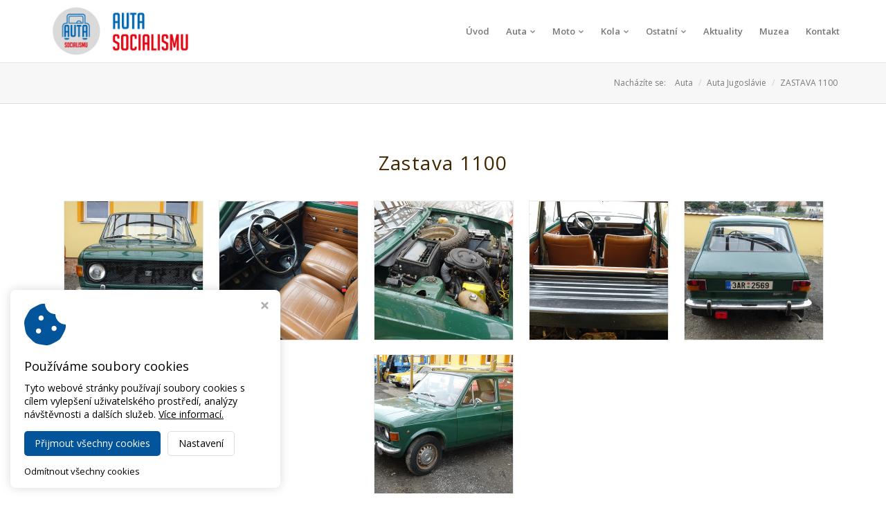

--- FILE ---
content_type: text/html; charset=utf-8
request_url: https://www.autasocialismu.cz/zastava-1100
body_size: 3539
content:
<!DOCTYPE HTML>
<html lang="cs">
	<head>
		<meta charset="utf-8">
		<meta http-equiv="X-UA-Compatible" content="IE=edge">
		<meta name="viewport" content="width=device-width, initial-scale=1.0">

		<title>ZASTAVA 1100 - Auta Socialismu</title>
		<meta name="Robots" content="index,follow">
		<meta name="Description" content="">
		<meta name="Keywords" content="">

		<link href="https://fonts.googleapis.com/css?family=Open+Sans:400,300,300italic,400italic,600,600italic,700,700italic,800,800italic&subset=latin,latin-ext" rel="stylesheet" type="text/css">
		<script src="/script/assets.js?v9"></script>
		<script src="/script/default.js?v9"></script>

		<!-- FAVICONS -->
		<link rel="apple-touch-icon" sizes="120x120" href="/styles/assets/website/favicons-custom/apple-touch-icon.png">
		<link rel="icon" type="image/png" sizes="32x32" href="/styles/assets/website/favicons-custom/favicon-32x32.png">
		<link rel="icon" type="image/png" sizes="16x16" href="/styles/assets/website/favicons-custom/favicon-16x16.png">
		<link rel="manifest" href="/styles/assets/website/favicons-custom/site.webmanifest">
		<link rel="shortcut icon" href="/styles/assets/website/favicons-custom/favicon.ico">
		<meta name="msapplication-TileColor" content="#ffffff">
		<meta name="msapplication-config" content="/styles/assets/website/favicons-custom/browserconfig.xml">
		<meta name="theme-color" content="#ffffff">

		<!-- custom lightbox https://fslightbox.com -->
		<link href="/styles/libs/fslightbox.min.css?v9" rel="stylesheet" type="text/css">

		<!-- Virtualis Cookie Consent - virtualis.cz -->
<script src="https://api.virtualis.cz/public/cookie-consent/1.0.0/cookie-consent.js"></script>
<script>
 VirtualisCookieConsent.init();
</script>

<!-- Global site tag (gtag.js) - Google Analytics -->
<script>
 window.dataLayer = window.dataLayer || [];
</script>

<script async src="https://www.googletagmanager.com/gtag/js?id=UA-106567249-27" type="text/plain" cookie-consent="analytics"></script>
<script type="text/plain" cookie-consent="analytics">
 function gtag(){dataLayer.push(arguments);}
 gtag('js', new Date());
 gtag('config', 'UA-106567249-27');
</script>

	</head>

	<body data-spy="scroll">

		<nav class="navbar navbar-default navbar-fixed-top">
			<div class="container">
				<div class="navbar-header page-scroll">
					<button type="button" class="navbar-toggle" data-toggle="collapse" data-target="#bs-example-navbar-collapse-1">
						<span class="sr-only">Toggle navigation</span>
						<span class="icon-bar"></span>
						<span class="icon-bar"></span>
						<span class="icon-bar"></span>
					</button>
					<a class="navbar-brand" href="/"><img src="/img/078de5366653a99b48df.jpg?f" alt="Auta Socialismu" class="img-responsive"></a>
				</div>
				<div class="collapse navbar-collapse" id="bs-example-navbar-collapse-1">
					<ul class="nav navbar-nav navbar-right"><li class="navbar-index"><a href="/">Úvod</a></li><li><a href="/auta">Auta<i class="fa"></i></a><div class="submenu"><div class="inner"><ul><li><a href="/cssr">Auta ČSSR<i class="fa"></i></a><div class="submenu"><div class="inner"><ul><li class="navbar-aero-minor-ii"><a href="/aero-minor-ii">AERO Minor II</a></li><li class="navbar-skoda-mb-1000"><a href="/skoda-mb-1000">Škoda MB 1000</a></li><li class="navbar-skoda-100"><a href="/skoda-100">Škoda 100</a></li><li class="navbar-skoda-octavia-combi-1970"><a href="/skoda-octavia-combi-1970">Škoda Octavia Combi 1970</a></li><li class="navbar-skoda-120-gls"><a href="/skoda-120-gls">Škoda 120 GLS</a></li><li class="navbar-skoda-105-s"><a href="/skoda-105-s">Škoda 105 S</a></li></ul></div></div></li><li><a href="/ddr">Auta DDR<i class="fa"></i></a><div class="submenu"><div class="inner"><ul><li class="navbar-trabant-p70-coupe"><a href="/trabant-p70-coupe">Trabant P70 coupe</a></li><li class="navbar-trabant-600---typ-p-60"><a href="/trabant-600---typ-p-60">TRABANT 600 – typ P 60</a></li><li class="navbar-trabant-p-601---a-kubelwagen"><a href="/trabant-p-601---a-kubelwagen">TRABANT P 601 - a, KUBELWAGEN</a></li><li class="navbar-trabant-601-s"><a href="/trabant-601-s">TRABANT 601-S</a></li><li class="navbar-wartburg-311"><a href="/wartburg-311">Wartburg 311</a></li><li class="navbar-wartburg-353"><a href="/wartburg-353">Wartburg 353</a></li></ul></div></div></li><li><a href="/jugoslavie">Auta Jugoslávie<i class="fa"></i></a><div class="submenu"><div class="inner"><ul><li class="navbar-zastava-750"><a href="/zastava-750">Zastava 750</a></li><li class="navbar-zastava-1100"><a href="/zastava-1100">ZASTAVA 1100</a></li></ul></div></div></li><li><a href="/polsko">Auta Polsko<i class="fa"></i></a><div class="submenu"><div class="inner"><ul><li class="navbar-fiat-125-p"><a href="/fiat-125-p">FIAT 125 P</a></li><li class="navbar-fiat-126-p"><a href="/fiat-126-p">Fiat 126 P</a></li></ul></div></div></li><li><a href="/rumunsko">Auta Rumunsko<i class="fa"></i></a><div class="submenu"><div class="inner"><ul><li class="navbar-dacia-1300"><a href="/dacia-1300">DACIA 1300</a></li><li class="navbar-oltcit-club-11lr"><a href="/oltcit-club-11lr">Oltcit CLUB 11LR</a></li><li class="navbar-aro-461"><a href="/aro-461">ARO 461</a></li></ul></div></div></li><li><a href="/sssr">Auta SSSR<i class="fa"></i></a><div class="submenu"><div class="inner"><ul><li class="navbar-uaz-469"><a href="/uaz-469">UAZ-469</a></li><li class="navbar-smz-s3---a-58"><a href="/smz-s3---a-58">SMZ S3 - A</a></li><li class="navbar-luaz-967"><a href="/luaz-967">LUAZ 967</a></li><li class="navbar-moskvic-2138"><a href="/moskvic-2138">Moskvič 2138</a></li><li class="navbar-vaz-2101"><a href="/vaz-2101">VAZ 2101</a></li><li class="navbar-volha-gaz-21-45"><a href="/volha-gaz-21-45">VOLHA GAZ 21</a></li><li class="navbar-gaz-24"><a href="/gaz-24">VOLHA GAZ 24</a></li></ul></div></div></li></ul></div></div></li><li><a href="/moto">Moto<i class="fa"></i></a><div class="submenu"><div class="inner"><ul><li><a href="/moto-cssr">Moto ČSSR<i class="fa"></i></a><div class="submenu"><div class="inner"><ul><li class="navbar-cz-175-487"><a href="/cz-175-487">ČZ 175/487</a></li><li class="navbar-cz-250-typ-455"><a href="/cz-250-typ-455">ČZ 250 TYP 455</a></li><li class="navbar-cz-250-cross"><a href="/cz-250-cross">ČZ 250 CROSS</a></li><li class="navbar-cz-175-502-cezeta"><a href="/cz-175-502-cezeta">ČZ 175/502 Čezeta</a></li><li class="navbar-jawa-50-typ-550"><a href="/jawa-50-typ-550">JAWA 50 TYP 550</a></li><li class="navbar-jawa-555"><a href="/jawa-555">JAWA 50 TYP 555</a></li><li class="navbar-jawa-21-sport"><a href="/jawa-21-sport">JAWA 21 Sport</a></li><li class="navbar-jawa-23-a-mustang"><a href="/jawa-23-a-mustang">JAWA 23 A Mustang</a></li><li class="navbar-jawa-23-mustang"><a href="/jawa-23-mustang">JAWA 23 Mustang</a></li><li class="navbar-jawa-90roadster"><a href="/jawa-90roadster">JAWA 90 Roadster</a></li><li class="navbar-jawa-90cross"><a href="/jawa-90cross">JAWA 90 Cross</a></li><li class="navbar-jawa-m-207-babetta"><a href="/jawa-m-207-babetta">Jawa M-207 Babetta</a></li><li class="navbar-jawa-m-228-babetta"><a href="/jawa-m-228-babetta">JAWA M-228 Babetta</a></li><li class="navbar-babetta-m-210-012"><a href="/babetta-m-210-012">M-210.012 Babetta</a></li><li class="navbar-m-210.100-babetta"><a href="/m-210.100-babetta">M-210.100 Babetta</a></li><li class="navbar-jawa-350-638-vb"><a href="/jawa-350-638-vb">Jawa 350/638 VB</a></li><li class="navbar-jawa-350-360-sidecar"><a href="/jawa-350-360-sidecar">Jawa 350/360 sidecar</a></li><li class="navbar-jawa-speedway-500"><a href="/jawa-speedway-500">JAWA SPEEDWAY 500</a></li></ul></div></div></li><li><a href="/moto-ddr">Moto DDR<i class="fa"></i></a><div class="submenu"><div class="inner"><ul><li class="navbar-iwl-berlin"><a href="/iwl-berlin">IWL Berlin</a></li><li class="navbar-es-125-1-trophy"><a href="/es-125-1-trophy">ES 125-1 Trophy</a></li><li class="navbar-mz-es-250-1"><a href="/mz-es-250-1">MZ ES 250 1</a></li><li class="navbar-mz-250-etz-policejni-verze"><a href="/mz-250-etz-policejni-verze">MZ 250 ETZ (VOLKSPOLIZEI)</a></li><li class="navbar-mz-etz-250"><a href="/mz-etz-250">MZ ETZ 250</a></li><li class="navbar-simson-sl1"><a href="/simson-sl1">Simson SL1</a></li><li class="navbar-simson-sr2"><a href="/simson-sr2">Simson SR2</a></li><li class="navbar-simson-duo"><a href="/simson-duo">Simson DUO</a></li><li class="navbar-simson-sr-50"><a href="/simson-sr-50">SIMSON SR 50</a></li></ul></div></div></li><li class="navbar-moto-madarsko"><a href="/moto-madarsko">Moto Maďarsko</a></li><li><a href="/moto-polsko">Moto Polsko<i class="fa"></i></a><div class="submenu"><div class="inner"><ul><li class="navbar-romet-komar"><a href="/romet-komar">ROMET Komar</a></li></ul></div></div></li><li><a href="/moto-sssr">Moto SSSR<i class="fa"></i></a><div class="submenu"><div class="inner"><ul><li class="navbar-dnepr-k-750"><a href="/dnepr-k-750">DNĚPR K 750</a></li><li class="navbar-iz-49"><a href="/iz-49">IŽ 49</a></li><li class="navbar-snezny-skutr-c-640-a"><a href="/snezny-skutr-c-640-a">Sněžný skůtr C 640 A</a></li><li class="navbar-minsk-103"><a href="/minsk-103">Minsk 103</a></li><li class="navbar-riga-2"><a href="/riga-2">Riga 2</a></li><li class="navbar-riga-mini"><a href="/riga-mini">Riga mini</a></li><li class="navbar-motokolo-ukrajina-b-134"><a href="/motokolo-ukrajina-b-134">Motokolo Ukrajina B-134</a></li></ul></div></div></li></ul></div></div></li><li><a href="/kola-bicykly">Kola<i class="fa"></i></a><div class="submenu"><div class="inner"><ul><li><a href="/kola-cssr">Kola ČSSR<i class="fa"></i></a><div class="submenu"><div class="inner"><ul><li class="navbar-esak-roadster"><a href="/esak-roadster">Eska Roadster</a></li><li class="navbar-tripol"><a href="/tripol">Tripol</a></li><li class="navbar-zbrojovka-brno---triglav"><a href="/zbrojovka-brno---triglav">Zbrojovka Brno - Triglav</a></li></ul></div></div></li></ul></div></div></li><li><a href="/ostatni">Ostatní<i class="fa"></i></a><div class="submenu"><div class="inner"><ul><li><a href="/ostatni-cssr">Ostatní ČSSR<i class="fa"></i></a><div class="submenu"><div class="inner"><ul><li class="navbar-motorobot-pf-62"><a href="/motorobot-pf-62">Motorobot PF-62</a></li></ul></div></div></li></ul></div></div></li><li class="navbar-aktuality"><a href="/aktuality">Aktuality</a></li><li class="navbar-muzea"><a href="/muzea">Muzea</a></li><li class="navbar-kontakt"><a href="/kontakt">Kontakt</a></li></ul>				</div>
			</div>
		</nav>

		<div class="breadcrumb-wrap hidden-xs">
	<div class="container">
		<div class="row">
			<div class="col-xs-12 text-right">
				<ol class="breadcrumb">
					<li class="breadcrumb-title">Nacházíte se:</li>
																		<li><a href="/auta">Auta</a></li>
																								<li><a href="/jugoslavie">Auta Jugoslávie</a></li>
																								<li>ZASTAVA 1100</li>
															</ol>
			</div>
		</div>
	</div>
</div>
		<noscript><b>UPOZORNĚNÍ: Váš prohlížeč má vypnutý JavaScript. Funkce tohotowebu mohou být značně omezené.</b></noscript>
<div class="wrap"><div class="container"><div class="row"><div class="col-xs-12 col-md-12 hide-ui-gallery">
<div class="editor-hint">
<div class="name">
<img src="/styles/assets/admin/droplets/gallery.png" title="Fotogalerie">Fotogalerie
</div>
<div class="description">
Za "x" dosaďte ID číslo požadované galerie. Například id:1.<br>ID číslo je zobrazeno u jednotlivých galerií.
</div>
</div>
<div class="editor-component-frame">
	


	<div class="gallery">
					<h2>Zastava 1100</h2>
							<div class="gallery-item">
				<a href="/img/21af1d20a604ab29ec5b4ba47.jpg?1800:1000"  data-fslightbox>
					<img src="/img/21af1d20a604ab29ec5b4ba47.jpg?200" alt="Zastava 1100 - www.autasocialismu.cz" >
									</a>
			</div>
					<div class="gallery-item">
				<a href="/img/a2111edcb0c71ae5aebbc3b82.jpg?1800:1000"  data-fslightbox>
					<img src="/img/a2111edcb0c71ae5aebbc3b82.jpg?200" alt="Zastava 1100 - www.autasocialismu.cz" >
									</a>
			</div>
					<div class="gallery-item">
				<a href="/img/0c6b52600acb933fdc217bd2d.jpg?1800:1000"  data-fslightbox>
					<img src="/img/0c6b52600acb933fdc217bd2d.jpg?200" alt="Zastava 1100 - www.autasocialismu.cz" >
									</a>
			</div>
					<div class="gallery-item">
				<a href="/img/e313055a339138ebcdf5a59fb.jpg?1800:1000"  data-fslightbox>
					<img src="/img/e313055a339138ebcdf5a59fb.jpg?200" alt="Zastava 1100 - www.autasocialismu.cz" >
									</a>
			</div>
					<div class="gallery-item">
				<a href="/img/e541fd4bfab28bdfdd9a001f0.jpg?1800:1000"  data-fslightbox>
					<img src="/img/e541fd4bfab28bdfdd9a001f0.jpg?200" alt="Zastava 1100 - www.autasocialismu.cz" >
									</a>
			</div>
					<div class="gallery-item">
				<a href="/img/717a1ea12bd7de02c46ae8ff3.jpg?1800:1000"  data-fslightbox>
					<img src="/img/717a1ea12bd7de02c46ae8ff3.jpg?200" alt="Zastava 1100 - www.autasocialismu.cz" >
									</a>
			</div>
			</div>


</div>
</div></div></div></div>
		<footer>
			<div class="container">
				<div class="row">
					<div class="col-xs-12 col-sm-6">
						Copyright © 2026, <a href="/">autasocialismu.cz</a>
					</div>
					<div class="col-xs-12 col-sm-6 virtualis">
						<a href="https://www.virtualis.cz" target="_blank">Webdesign<img src="/styles/assets/website/logo-virtualis.png" alt="Tvorba webu - Studio Virtualis Olomouc" title="Tvorba webu - Studio Virtualis Olomouc"></a>
					</div>
				</div>
			</div>
		</footer>

		<!-- Animated navbar -->
		<script src="/script/libs/classie.js"></script>
		<script src="/script/libs/cbpAnimatedHeader.js"></script>

		<!-- custom lightbox https://fslightbox.com -->
		<script src="/script/libs/fslightbox.min.js?v9"></script>

	</body>
</html>

--- FILE ---
content_type: text/css;charset=UTF-8
request_url: https://www.autasocialismu.cz/scss/custom.scss?v9
body_size: 223
content:
/* definice stylů pro konkrétní projekt*/
body {
  margin-bottom: 120px;
  /* ------------------------- */
  /* - LINK BOX WITH IMAGES -- */
  /* ------------------------- */ }

.linkbox-with-images {
  /* ------------------------- */
  /* -------- CUSTOM --------- */
  /* ------------------------- */ }
  .linkbox-with-images .item {
    color: #fd0202;
    font-size: 16px;
    line-height: 1.4;
    font-weight: bold; }

.museums .city-select {
  width: 100%;
  max-width: 300px;
  height: 35px;
  border: 1px solid #ccc;
  border-radius: 0;
  font-size: 16px;
  outline: none;
  margin-bottom: 20px; }
  .museums .museums-table-heading {
    font-size: 22px;
    margin-top: 0;
    margin-bottom: 15px; }
  .museums .museums-table {
    width: 100%;
    margin-bottom: 20px; }
    .museums .museums-table thead td {
      font-weight: 500; }
    .museums .museums-table td {
      background: #eee;
      border-bottom: 1px solid #fff;
      font-size: 16px;
      line-height: 1.4;
      padding: 8px 10px; }

.museums-map {
  width: 100%;
  height: 400px;
  border: 1px solid #ccc;
  margin-bottom: 30px; }
  .museums-map .map-info-window {
    font-size: 14px;
    line-height: 1.3; }


--- FILE ---
content_type: text/javascript
request_url: https://www.autasocialismu.cz/script/default.js?v9
body_size: 625
content:

// include JavaScript libs & frameworks
include('/script/libs/jquery-ui.min.js');
include('/script/libs/bootstrap.min.js');
include('/styles/libs/bootstrap.css');
include('/script/libs/isotope.min.js');
include('/script/libs/smoothscroll.js');
include('/script/libs/stacktable.js');
include('/script/libs/fancybox/jquery.fancybox.css');
include('/script/libs/fancybox/jquery.fancybox.min.js');
include('/styles/libs/font-awesome.min.css');

// include CSS styles
//include('/styles/default.css');
//include('/styles/form.css');
//include('/styles/list.css');
//include('/styles/framework.css');
include('/styles/animate.css');
include('/scss/style.scss');
include('/scss/custom.scss');
include('/scss/website.scss');
include('/scss/system.scss');

// include JavaScript files
include('/script/classes/forms/Validate.js');

// jQuery ready statement
$(document).ready(function() {

	// highlight current page in menu
	// recognize site event from path
	var event = window.location.pathname.split('/', 3).pop().toLowerCase();
	// empty event = default index
	if (event == '') event = 'index';
	// top menu
	$('.navbar-collapse a').each(function() {

		var el = $(this);
		var link = el.attr('href').split('/').pop().toLowerCase();

		if (event == 'index' & link == '') { 
			el.parent().addClass('active');
			return false;
		}
		if (event == link) { 
			el.parent().addClass('active');
			return false;
		}

	});

	// responsive table
	$('.mce-item-table').stacktable();

	// fancybox init
	if ($.fn.fancybox) $('.fancybox').fancybox();

	// wrap image into fancybox link
	$('.js-fancybox-wrap').each(function() {
		let image_url = $(this).attr('src').split('?')[0];
		$(this).wrap('<a href="' + image_url + '?1800:1000" class="fancybox"></a>');
	});

	// GDPR - accessibility the send button after ticking the required checkbox
	$('.gdpr-required').on('change', function() {
		if ( $(this).is(':checked') ) {
			$('.gdpr-submit-button').attr('disabled', false).css('opacity', 1).css('cursor', 'pointer');
		}
		else {
			$('.gdpr-submit-button').attr('disabled', true).css('opacity', .3).css('cursor', 'not-allowed');
		}
	}).trigger('change');

});